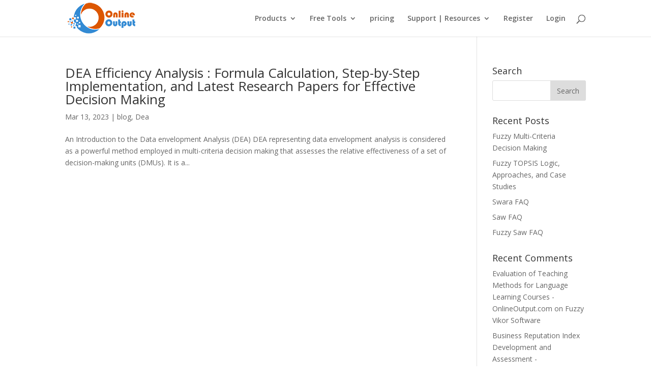

--- FILE ---
content_type: text/html; charset=UTF-8
request_url: https://onlineoutput.com/2023/03/
body_size: 17433
content:
<!DOCTYPE html>
<html lang="en-US">
<head>
	<meta charset="UTF-8" />
<meta http-equiv="X-UA-Compatible" content="IE=edge">
	<link rel="pingback" href="https://onlineoutput.com/xmlrpc.php" />

	<script type="text/javascript">
		document.documentElement.className = 'js';
	</script>

	<script>var et_site_url='https://onlineoutput.com';var et_post_id='0';function et_core_page_resource_fallback(a,b){"undefined"===typeof b&&(b=a.sheet.cssRules&&0===a.sheet.cssRules.length);b&&(a.onerror=null,a.onload=null,a.href?a.href=et_site_url+"/?et_core_page_resource="+a.id+et_post_id:a.src&&(a.src=et_site_url+"/?et_core_page_resource="+a.id+et_post_id))}
</script><meta name='robots' content='noindex, follow' />

	<!-- This site is optimized with the Yoast SEO Premium plugin v20.2.1 (Yoast SEO v20.2.1) - https://yoast.com/wordpress/plugins/seo/ -->
	<title>March 2023 - OnlineOutput.com</title><link rel="preload" as="style" href="https://fonts.googleapis.com/css?family=Open%20Sans%3A300italic%2C400italic%2C600italic%2C700italic%2C800italic%2C400%2C300%2C600%2C700%2C800&#038;subset=latin%2Clatin-ext&#038;display=swap" /><link rel="stylesheet" href="https://fonts.googleapis.com/css?family=Open%20Sans%3A300italic%2C400italic%2C600italic%2C700italic%2C800italic%2C400%2C300%2C600%2C700%2C800&#038;subset=latin%2Clatin-ext&#038;display=swap" media="print" onload="this.media='all'" /><noscript><link rel="stylesheet" href="https://fonts.googleapis.com/css?family=Open%20Sans%3A300italic%2C400italic%2C600italic%2C700italic%2C800italic%2C400%2C300%2C600%2C700%2C800&#038;subset=latin%2Clatin-ext&#038;display=swap" /></noscript><link rel="stylesheet" href="https://onlineoutput.com/wp-content/cache/min/1/8524c786abed079a3f135088c6a7e134.css" media="all" data-minify="1" />
	<meta property="og:locale" content="en_US" />
	<meta property="og:type" content="website" />
	<meta property="og:title" content="March 2023" />
	<meta property="og:url" content="https://onlineoutput.com/2023/03/" />
	<meta property="og:site_name" content="OnlineOutput.com" />
	<meta name="twitter:card" content="summary_large_image" />
	<script type="application/ld+json" class="yoast-schema-graph">{"@context":"https://schema.org","@graph":[{"@type":"CollectionPage","@id":"https://onlineoutput.com/2023/03/","url":"https://onlineoutput.com/2023/03/","name":"March 2023 - OnlineOutput.com","isPartOf":{"@id":"https://onlineoutput.com/#website"},"breadcrumb":{"@id":"https://onlineoutput.com/2023/03/#breadcrumb"},"inLanguage":"en-US"},{"@type":"BreadcrumbList","@id":"https://onlineoutput.com/2023/03/#breadcrumb","itemListElement":[{"@type":"ListItem","position":1,"name":"Home","item":"https://onlineoutput.com/"},{"@type":"ListItem","position":2,"name":"Archives for March 2023"}]},{"@type":"WebSite","@id":"https://onlineoutput.com/#website","url":"https://onlineoutput.com/","name":"OnlineOutput.com","description":"Online Software","potentialAction":[{"@type":"SearchAction","target":{"@type":"EntryPoint","urlTemplate":"https://onlineoutput.com/?s={search_term_string}"},"query-input":"required name=search_term_string"}],"inLanguage":"en-US"}]}</script>
	<!-- / Yoast SEO Premium plugin. -->


<link rel='dns-prefetch' href='//fonts.googleapis.com' />
<link rel='dns-prefetch' href='//m.clarity.ms' />
<link rel='dns-prefetch' href='//googletagmanager.com' />
<link href='https://fonts.gstatic.com' crossorigin rel='preconnect' />
<link rel="alternate" type="application/rss+xml" title="OnlineOutput.com &raquo; Feed" href="https://onlineoutput.com/feed/" />
<link rel="alternate" type="application/rss+xml" title="OnlineOutput.com &raquo; Comments Feed" href="https://onlineoutput.com/comments/feed/" />
<meta content="Divi v.4.9.3" name="generator"/>
<style id='wp-emoji-styles-inline-css' type='text/css'>

	img.wp-smiley, img.emoji {
		display: inline !important;
		border: none !important;
		box-shadow: none !important;
		height: 1em !important;
		width: 1em !important;
		margin: 0 0.07em !important;
		vertical-align: -0.1em !important;
		background: none !important;
		padding: 0 !important;
	}
</style>


<style id='classic-theme-styles-inline-css' type='text/css'>
/*! This file is auto-generated */
.wp-block-button__link{color:#fff;background-color:#32373c;border-radius:9999px;box-shadow:none;text-decoration:none;padding:calc(.667em + 2px) calc(1.333em + 2px);font-size:1.125em}.wp-block-file__button{background:#32373c;color:#fff;text-decoration:none}
</style>
<style id='global-styles-inline-css' type='text/css'>
body{--wp--preset--color--black: #000000;--wp--preset--color--cyan-bluish-gray: #abb8c3;--wp--preset--color--white: #ffffff;--wp--preset--color--pale-pink: #f78da7;--wp--preset--color--vivid-red: #cf2e2e;--wp--preset--color--luminous-vivid-orange: #ff6900;--wp--preset--color--luminous-vivid-amber: #fcb900;--wp--preset--color--light-green-cyan: #7bdcb5;--wp--preset--color--vivid-green-cyan: #00d084;--wp--preset--color--pale-cyan-blue: #8ed1fc;--wp--preset--color--vivid-cyan-blue: #0693e3;--wp--preset--color--vivid-purple: #9b51e0;--wp--preset--gradient--vivid-cyan-blue-to-vivid-purple: linear-gradient(135deg,rgba(6,147,227,1) 0%,rgb(155,81,224) 100%);--wp--preset--gradient--light-green-cyan-to-vivid-green-cyan: linear-gradient(135deg,rgb(122,220,180) 0%,rgb(0,208,130) 100%);--wp--preset--gradient--luminous-vivid-amber-to-luminous-vivid-orange: linear-gradient(135deg,rgba(252,185,0,1) 0%,rgba(255,105,0,1) 100%);--wp--preset--gradient--luminous-vivid-orange-to-vivid-red: linear-gradient(135deg,rgba(255,105,0,1) 0%,rgb(207,46,46) 100%);--wp--preset--gradient--very-light-gray-to-cyan-bluish-gray: linear-gradient(135deg,rgb(238,238,238) 0%,rgb(169,184,195) 100%);--wp--preset--gradient--cool-to-warm-spectrum: linear-gradient(135deg,rgb(74,234,220) 0%,rgb(151,120,209) 20%,rgb(207,42,186) 40%,rgb(238,44,130) 60%,rgb(251,105,98) 80%,rgb(254,248,76) 100%);--wp--preset--gradient--blush-light-purple: linear-gradient(135deg,rgb(255,206,236) 0%,rgb(152,150,240) 100%);--wp--preset--gradient--blush-bordeaux: linear-gradient(135deg,rgb(254,205,165) 0%,rgb(254,45,45) 50%,rgb(107,0,62) 100%);--wp--preset--gradient--luminous-dusk: linear-gradient(135deg,rgb(255,203,112) 0%,rgb(199,81,192) 50%,rgb(65,88,208) 100%);--wp--preset--gradient--pale-ocean: linear-gradient(135deg,rgb(255,245,203) 0%,rgb(182,227,212) 50%,rgb(51,167,181) 100%);--wp--preset--gradient--electric-grass: linear-gradient(135deg,rgb(202,248,128) 0%,rgb(113,206,126) 100%);--wp--preset--gradient--midnight: linear-gradient(135deg,rgb(2,3,129) 0%,rgb(40,116,252) 100%);--wp--preset--font-size--small: 13px;--wp--preset--font-size--medium: 20px;--wp--preset--font-size--large: 36px;--wp--preset--font-size--x-large: 42px;--wp--preset--spacing--20: 0.44rem;--wp--preset--spacing--30: 0.67rem;--wp--preset--spacing--40: 1rem;--wp--preset--spacing--50: 1.5rem;--wp--preset--spacing--60: 2.25rem;--wp--preset--spacing--70: 3.38rem;--wp--preset--spacing--80: 5.06rem;--wp--preset--shadow--natural: 6px 6px 9px rgba(0, 0, 0, 0.2);--wp--preset--shadow--deep: 12px 12px 50px rgba(0, 0, 0, 0.4);--wp--preset--shadow--sharp: 6px 6px 0px rgba(0, 0, 0, 0.2);--wp--preset--shadow--outlined: 6px 6px 0px -3px rgba(255, 255, 255, 1), 6px 6px rgba(0, 0, 0, 1);--wp--preset--shadow--crisp: 6px 6px 0px rgba(0, 0, 0, 1);}:where(.is-layout-flex){gap: 0.5em;}:where(.is-layout-grid){gap: 0.5em;}body .is-layout-flex{display: flex;}body .is-layout-flex{flex-wrap: wrap;align-items: center;}body .is-layout-flex > *{margin: 0;}body .is-layout-grid{display: grid;}body .is-layout-grid > *{margin: 0;}:where(.wp-block-columns.is-layout-flex){gap: 2em;}:where(.wp-block-columns.is-layout-grid){gap: 2em;}:where(.wp-block-post-template.is-layout-flex){gap: 1.25em;}:where(.wp-block-post-template.is-layout-grid){gap: 1.25em;}.has-black-color{color: var(--wp--preset--color--black) !important;}.has-cyan-bluish-gray-color{color: var(--wp--preset--color--cyan-bluish-gray) !important;}.has-white-color{color: var(--wp--preset--color--white) !important;}.has-pale-pink-color{color: var(--wp--preset--color--pale-pink) !important;}.has-vivid-red-color{color: var(--wp--preset--color--vivid-red) !important;}.has-luminous-vivid-orange-color{color: var(--wp--preset--color--luminous-vivid-orange) !important;}.has-luminous-vivid-amber-color{color: var(--wp--preset--color--luminous-vivid-amber) !important;}.has-light-green-cyan-color{color: var(--wp--preset--color--light-green-cyan) !important;}.has-vivid-green-cyan-color{color: var(--wp--preset--color--vivid-green-cyan) !important;}.has-pale-cyan-blue-color{color: var(--wp--preset--color--pale-cyan-blue) !important;}.has-vivid-cyan-blue-color{color: var(--wp--preset--color--vivid-cyan-blue) !important;}.has-vivid-purple-color{color: var(--wp--preset--color--vivid-purple) !important;}.has-black-background-color{background-color: var(--wp--preset--color--black) !important;}.has-cyan-bluish-gray-background-color{background-color: var(--wp--preset--color--cyan-bluish-gray) !important;}.has-white-background-color{background-color: var(--wp--preset--color--white) !important;}.has-pale-pink-background-color{background-color: var(--wp--preset--color--pale-pink) !important;}.has-vivid-red-background-color{background-color: var(--wp--preset--color--vivid-red) !important;}.has-luminous-vivid-orange-background-color{background-color: var(--wp--preset--color--luminous-vivid-orange) !important;}.has-luminous-vivid-amber-background-color{background-color: var(--wp--preset--color--luminous-vivid-amber) !important;}.has-light-green-cyan-background-color{background-color: var(--wp--preset--color--light-green-cyan) !important;}.has-vivid-green-cyan-background-color{background-color: var(--wp--preset--color--vivid-green-cyan) !important;}.has-pale-cyan-blue-background-color{background-color: var(--wp--preset--color--pale-cyan-blue) !important;}.has-vivid-cyan-blue-background-color{background-color: var(--wp--preset--color--vivid-cyan-blue) !important;}.has-vivid-purple-background-color{background-color: var(--wp--preset--color--vivid-purple) !important;}.has-black-border-color{border-color: var(--wp--preset--color--black) !important;}.has-cyan-bluish-gray-border-color{border-color: var(--wp--preset--color--cyan-bluish-gray) !important;}.has-white-border-color{border-color: var(--wp--preset--color--white) !important;}.has-pale-pink-border-color{border-color: var(--wp--preset--color--pale-pink) !important;}.has-vivid-red-border-color{border-color: var(--wp--preset--color--vivid-red) !important;}.has-luminous-vivid-orange-border-color{border-color: var(--wp--preset--color--luminous-vivid-orange) !important;}.has-luminous-vivid-amber-border-color{border-color: var(--wp--preset--color--luminous-vivid-amber) !important;}.has-light-green-cyan-border-color{border-color: var(--wp--preset--color--light-green-cyan) !important;}.has-vivid-green-cyan-border-color{border-color: var(--wp--preset--color--vivid-green-cyan) !important;}.has-pale-cyan-blue-border-color{border-color: var(--wp--preset--color--pale-cyan-blue) !important;}.has-vivid-cyan-blue-border-color{border-color: var(--wp--preset--color--vivid-cyan-blue) !important;}.has-vivid-purple-border-color{border-color: var(--wp--preset--color--vivid-purple) !important;}.has-vivid-cyan-blue-to-vivid-purple-gradient-background{background: var(--wp--preset--gradient--vivid-cyan-blue-to-vivid-purple) !important;}.has-light-green-cyan-to-vivid-green-cyan-gradient-background{background: var(--wp--preset--gradient--light-green-cyan-to-vivid-green-cyan) !important;}.has-luminous-vivid-amber-to-luminous-vivid-orange-gradient-background{background: var(--wp--preset--gradient--luminous-vivid-amber-to-luminous-vivid-orange) !important;}.has-luminous-vivid-orange-to-vivid-red-gradient-background{background: var(--wp--preset--gradient--luminous-vivid-orange-to-vivid-red) !important;}.has-very-light-gray-to-cyan-bluish-gray-gradient-background{background: var(--wp--preset--gradient--very-light-gray-to-cyan-bluish-gray) !important;}.has-cool-to-warm-spectrum-gradient-background{background: var(--wp--preset--gradient--cool-to-warm-spectrum) !important;}.has-blush-light-purple-gradient-background{background: var(--wp--preset--gradient--blush-light-purple) !important;}.has-blush-bordeaux-gradient-background{background: var(--wp--preset--gradient--blush-bordeaux) !important;}.has-luminous-dusk-gradient-background{background: var(--wp--preset--gradient--luminous-dusk) !important;}.has-pale-ocean-gradient-background{background: var(--wp--preset--gradient--pale-ocean) !important;}.has-electric-grass-gradient-background{background: var(--wp--preset--gradient--electric-grass) !important;}.has-midnight-gradient-background{background: var(--wp--preset--gradient--midnight) !important;}.has-small-font-size{font-size: var(--wp--preset--font-size--small) !important;}.has-medium-font-size{font-size: var(--wp--preset--font-size--medium) !important;}.has-large-font-size{font-size: var(--wp--preset--font-size--large) !important;}.has-x-large-font-size{font-size: var(--wp--preset--font-size--x-large) !important;}
.wp-block-navigation a:where(:not(.wp-element-button)){color: inherit;}
:where(.wp-block-post-template.is-layout-flex){gap: 1.25em;}:where(.wp-block-post-template.is-layout-grid){gap: 1.25em;}
:where(.wp-block-columns.is-layout-flex){gap: 2em;}:where(.wp-block-columns.is-layout-grid){gap: 2em;}
.wp-block-pullquote{font-size: 1.5em;line-height: 1.6;}
</style>





<script type="text/javascript" id="wp-statistics-tracker-js-extra">
/* <![CDATA[ */
var WP_Statistics_Tracker_Object = {"hitRequestUrl":"https:\/\/onlineoutput.com\/wp-json\/wp-statistics\/v2\/hit?wp_statistics_hit_rest=yes&track_all=0&current_page_type=archive&current_page_id=0&search_query&page_uri=LzIwMjMvMDMv","keepOnlineRequestUrl":"https:\/\/onlineoutput.com\/wp-json\/wp-statistics\/v2\/online?wp_statistics_hit_rest=yes&track_all=0&current_page_type=archive&current_page_id=0&search_query&page_uri=LzIwMjMvMDMv","option":{"dntEnabled":false,"cacheCompatibility":false}};
/* ]]> */
</script>
<script data-minify="1" type="text/javascript" src="https://onlineoutput.com/wp-content/cache/min/1/wp-content/plugins/wp-statistics/assets/js/tracker.js?ver=1760287005" id="wp-statistics-tracker-js" defer></script>
<script type="text/javascript" data-cfasync="false" src="https://onlineoutput.com/wp-includes/js/jquery/jquery.min.js?ver=3.7.1" id="jquery-core-js" defer></script>
<script type="text/javascript" data-cfasync="false" src="https://onlineoutput.com/wp-includes/js/jquery/jquery-migrate.min.js?ver=3.4.1" id="jquery-migrate-js" defer></script>
<script data-minify="1" type="text/javascript" src="https://onlineoutput.com/wp-content/cache/min/1/wp-content/plugins/wp-quicklatex/js/wp-quicklatex-frontend.js?ver=1760287005" id="wp-quicklatex-frontend-js" defer></script>
<link rel="https://api.w.org/" href="https://onlineoutput.com/wp-json/" /><link rel="EditURI" type="application/rsd+xml" title="RSD" href="https://onlineoutput.com/xmlrpc.php?rsd" />
<meta name="generator" content="WordPress 6.5.7" />
<!-- breadcrumb Schema optimized by Schema Pro --><script type="application/ld+json">{"@context":"https:\/\/schema.org","@type":"BreadcrumbList","itemListElement":[{"@type":"ListItem","position":1,"item":{"@id":"https:\/\/onlineoutput.com\/","name":"Home"}},{"@type":"ListItem","position":2,"item":{"@id":"https:\/\/onlineoutput.com\/2023\/03\/","name":"Archives for  March 2023"}}]}</script><!-- / breadcrumb Schema optimized by Schema Pro --><!-- Analytics by WP Statistics v14.5.2 - https://wp-statistics.com/ -->
<meta name="viewport" content="width=device-width, initial-scale=1.0, maximum-scale=1.0, user-scalable=0" /><link rel="preload" href="https://onlineoutput.com/wp-content/themes/Divi/core/admin/fonts/modules.ttf" as="font" crossorigin="anonymous"><link rel="shortcut icon" href="https://www.onlineoutput.com/wp-content/uploads/2018/10/favicon.png" /><!-- Google tag (gtag.js) -->
<script async src="https://www.googletagmanager.com/gtag/js?id=UA-157001381-1"></script>
<script>
  window.dataLayer = window.dataLayer || [];
  function gtag(){dataLayer.push(arguments);}
  gtag('js', new Date());

  gtag('config', 'UA-157001381-1');
</script>
			<style id="wpsp-style-frontend"></style>
			</head>
<body data-rsssl=1 class="archive date wp-schema-pro-2.7.2 et_pb_button_helper_class et_non_fixed_nav et_show_nav et_primary_nav_dropdown_animation_fade et_secondary_nav_dropdown_animation_fade et_header_style_left et_pb_footer_columns5 et_cover_background et_pb_gutter osx et_pb_gutters3 et_pb_pagebuilder_layout et_right_sidebar et_divi_theme et-db et_minified_js et_minified_css">
	<div id="page-container">

	
	
			<header id="main-header" data-height-onload="58">
			<div class="container clearfix et_menu_container">
							<div class="logo_container">
					<span class="logo_helper"></span>
					<a href="https://onlineoutput.com/">
						<img src="https://onlineoutput.com/wp-content/uploads/2023/01/oo-logo-4-8.png" alt="OnlineOutput.com" id="logo" data-height-percentage="89" />
					</a>
				</div>
							<div id="et-top-navigation" data-height="58" data-fixed-height="40">
											<nav id="top-menu-nav">
						<ul id="top-menu" class="nav"><li id="menu-item-7368" class="menu-item menu-item-type-custom menu-item-object-custom menu-item-home menu-item-has-children menu-item-7368"><a href="https://onlineoutput.com">Products</a>
<ul class="sub-menu">
	<li id="menu-item-682" class="menu-item menu-item-type-post_type menu-item-object-page menu-item-682"><a href="https://onlineoutput.com/dea-software/">DEA Software</a></li>
	<li id="menu-item-680" class="menu-item menu-item-type-post_type menu-item-object-page menu-item-680"><a href="https://onlineoutput.com/fuzzy-ahp-software/">Fuzzy AHP Software</a></li>
	<li id="menu-item-685" class="menu-item menu-item-type-post_type menu-item-object-page menu-item-685"><a href="https://onlineoutput.com/ahp-software/">AHP Software</a></li>
	<li id="menu-item-684" class="menu-item menu-item-type-post_type menu-item-object-page menu-item-684"><a href="https://onlineoutput.com/fuzzy-topsis-software/">Fuzzy Topsis Software</a></li>
	<li id="menu-item-683" class="menu-item menu-item-type-post_type menu-item-object-page menu-item-683"><a href="https://onlineoutput.com/topsis-software/">Topsis Software</a></li>
	<li id="menu-item-1585" class="menu-item menu-item-type-post_type menu-item-object-post menu-item-1585"><a href="https://onlineoutput.com/fuzzy-vikor-software/">Fuzzy Vikor Software</a></li>
	<li id="menu-item-681" class="menu-item menu-item-type-post_type menu-item-object-page menu-item-681"><a href="https://onlineoutput.com/vikor-software/">Vikor Software</a></li>
	<li id="menu-item-1586" class="menu-item menu-item-type-post_type menu-item-object-post menu-item-1586"><a href="https://onlineoutput.com/fuzzy-dematel-software/">Fuzzy Dematel Software</a></li>
	<li id="menu-item-1584" class="menu-item menu-item-type-post_type menu-item-object-post menu-item-1584"><a href="https://onlineoutput.com/dematel-software/">Dematel Software</a></li>
	<li id="menu-item-2989" class="menu-item menu-item-type-post_type menu-item-object-page menu-item-2989"><a href="https://onlineoutput.com/fuzzy-saw-software/">Fuzzy SAW Software</a></li>
	<li id="menu-item-2988" class="menu-item menu-item-type-post_type menu-item-object-page menu-item-2988"><a href="https://onlineoutput.com/saw-software/">SAW Software</a></li>
	<li id="menu-item-4198" class="menu-item menu-item-type-post_type menu-item-object-page menu-item-4198"><a href="https://onlineoutput.com/waspas-software/">waspas software</a></li>
	<li id="menu-item-4200" class="menu-item menu-item-type-post_type menu-item-object-page menu-item-4200"><a href="https://onlineoutput.com/swara-software/">swara software</a></li>
</ul>
</li>
<li id="menu-item-5083" class="menu-item menu-item-type-custom menu-item-object-custom menu-item-home menu-item-has-children menu-item-5083"><a href="https://onlineoutput.com">Free Tools</a>
<ul class="sub-menu">
	<li id="menu-item-5084" class="menu-item menu-item-type-custom menu-item-object-custom menu-item-5084"><a href="https://onlineoutput.com/statistical-analyzer/">Descriptive statistics</a></li>
	<li id="menu-item-5099" class="menu-item menu-item-type-custom menu-item-object-custom menu-item-5099"><a href="https://onlineoutput.com/cronbachs-alpha-calculator">Cronbach&#8217;s Alpha</a></li>
</ul>
</li>
<li id="menu-item-7307" class="menu-item menu-item-type-custom menu-item-object-custom menu-item-7307"><a href="https://onlineoutput.com/pricing">pricing</a></li>
<li id="menu-item-4985" class="menu-item menu-item-type-custom menu-item-object-custom menu-item-home menu-item-has-children menu-item-4985"><a href="https://onlineoutput.com">Support | Resources</a>
<ul class="sub-menu">
	<li id="menu-item-355" class="menu-item menu-item-type-post_type menu-item-object-page menu-item-355"><a href="https://onlineoutput.com/contact-us/">Contact Us</a></li>
	<li id="menu-item-2600" class="menu-item menu-item-type-custom menu-item-object-custom menu-item-2600"><a href="https://onlineoutput.com/blog">Blog</a></li>
	<li id="menu-item-2514" class="menu-item menu-item-type-custom menu-item-object-custom menu-item-home menu-item-has-children menu-item-2514"><a href="https://onlineoutput.com">Help</a>
	<ul class="sub-menu">
		<li id="menu-item-2516" class="menu-item menu-item-type-custom menu-item-object-custom menu-item-2516"><a href="https://onlineoutput.com/dea-help/">DEA</a></li>
		<li id="menu-item-2523" class="menu-item menu-item-type-custom menu-item-object-custom menu-item-2523"><a href="https://onlineoutput.com/fuzzy-ahp-help/">Fuzzy AHP</a></li>
		<li id="menu-item-2515" class="menu-item menu-item-type-custom menu-item-object-custom menu-item-2515"><a href="https://onlineoutput.com/ahp-help-2/">AHP</a></li>
		<li id="menu-item-2520" class="menu-item menu-item-type-custom menu-item-object-custom menu-item-2520"><a href="https://onlineoutput.com/fuzzy-dematel-help/">Fuzzy Dematel</a></li>
		<li id="menu-item-2517" class="menu-item menu-item-type-custom menu-item-object-custom menu-item-2517"><a href="https://onlineoutput.com/dematel-help/">Dematel</a></li>
		<li id="menu-item-2522" class="menu-item menu-item-type-custom menu-item-object-custom menu-item-2522"><a href="https://onlineoutput.com/fuzzy-vikor-help/">Fuzzy Vikor</a></li>
		<li id="menu-item-2518" class="menu-item menu-item-type-custom menu-item-object-custom menu-item-2518"><a href="https://onlineoutput.com/vikor-help/">Vikor</a></li>
		<li id="menu-item-2521" class="menu-item menu-item-type-custom menu-item-object-custom menu-item-2521"><a href="https://onlineoutput.com/fuzzy-topsis-help/">Fuzzy Topsis</a></li>
		<li id="menu-item-2519" class="menu-item menu-item-type-custom menu-item-object-custom menu-item-2519"><a href="https://onlineoutput.com/topsis-help/">Topsis</a></li>
		<li id="menu-item-2990" class="menu-item menu-item-type-custom menu-item-object-custom menu-item-2990"><a href="https://onlineoutput.com/fuzzy-saw-help/">Fuzzy SAW</a></li>
		<li id="menu-item-2991" class="menu-item menu-item-type-custom menu-item-object-custom menu-item-2991"><a href="https://onlineoutput.com/saw-help/">SAW</a></li>
	</ul>
</li>
</ul>
</li>
<li id="menu-item-357" class="menu-item menu-item-type-custom menu-item-object-custom menu-item-357"><a href="http://panel.onlineoutput.com/Home/Register">Register</a></li>
<li id="menu-item-358" class="menu-item menu-item-type-custom menu-item-object-custom menu-item-358"><a href="http://panel.onlineoutput.com/Home/Login">Login</a></li>
</ul>						</nav>
					
					
					
										<div id="et_top_search">
						<span id="et_search_icon"></span>
					</div>
					
					<div id="et_mobile_nav_menu">
				<div class="mobile_nav closed">
					<span class="select_page">Select Page</span>
					<span class="mobile_menu_bar mobile_menu_bar_toggle"></span>
				</div>
			</div>				</div> <!-- #et-top-navigation -->
			</div> <!-- .container -->
			<div class="et_search_outer">
				<div class="container et_search_form_container">
					<form role="search" method="get" class="et-search-form" action="https://onlineoutput.com/">
					<input type="search" class="et-search-field" placeholder="Search &hellip;" value="" name="s" title="Search for:" />					</form>
					<span class="et_close_search_field"></span>
				</div>
			</div>
		</header> <!-- #main-header -->
			<div id="et-main-area">
	
<div id="main-content">
	<div class="container">
		<div id="content-area" class="clearfix">
			<div id="left-area">
		
					<article id="post-2609" class="et_pb_post post-2609 post type-post status-publish format-standard hentry category-blog category-dea-blog">

				
															<h2 class="entry-title"><a href="https://onlineoutput.com/dea-efficiency-analysis-formula-calculation-step-by-step-implementation-and-latest-research-papers-for-effective-decision-making/">DEA Efficiency Analysis : Formula Calculation, Step-by-Step Implementation, and Latest Research Papers for Effective Decision Making</a></h2>
					
					<p class="post-meta"><span class="published">Mar 13, 2023</span> | <a href="https://onlineoutput.com/category/blog/" rel="category tag">blog</a>, <a href="https://onlineoutput.com/category/blog/dea-blog/" rel="category tag">Dea</a></p>An Introduction to the Data envelopment Analysis (DEA) DEA representing data envelopment analysis is considered as a powerful method employed in multi-criteria decision making that assesses the relative effectiveness of a set of decision-making units (DMUs). It is a...				
					</article> <!-- .et_pb_post -->
			<div class="pagination clearfix">
	<div class="alignleft"></div>
	<div class="alignright"></div>
</div>			</div> <!-- #left-area -->

				<div id="sidebar">
		<div id="search-2" class="et_pb_widget widget_search"><h4 class="widgettitle">Search</h4><form role="search" method="get" id="searchform" class="searchform" action="https://onlineoutput.com/">
				<div>
					<label class="screen-reader-text" for="s">Search for:</label>
					<input type="text" value="" name="s" id="s" />
					<input type="submit" id="searchsubmit" value="Search" />
				</div>
			</form></div> <!-- end .et_pb_widget -->
		<div id="recent-posts-2" class="et_pb_widget widget_recent_entries">
		<h4 class="widgettitle">Recent Posts</h4>
		<ul>
											<li>
					<a href="https://onlineoutput.com/fuzzy-multi-criteria-decision-making/">Fuzzy Multi-Criteria Decision Making</a>
									</li>
											<li>
					<a href="https://onlineoutput.com/fuzzy-topsis-logic-approaches-and-case-studies-2/">Fuzzy TOPSIS Logic, Approaches, and Case Studies</a>
									</li>
											<li>
					<a href="https://onlineoutput.com/swara-faq/">Swara FAQ</a>
									</li>
											<li>
					<a href="https://onlineoutput.com/saw-faq/">Saw FAQ</a>
									</li>
											<li>
					<a href="https://onlineoutput.com/fuzzy-saw-faq/">Fuzzy Saw FAQ</a>
									</li>
					</ul>

		</div> <!-- end .et_pb_widget --><div id="recent-comments-2" class="et_pb_widget widget_recent_comments"><h4 class="widgettitle">Recent Comments</h4><ul id="recentcomments"><li class="recentcomments"><span class="comment-author-link"><a href="https://onlineoutput.com/evaluation-of-teaching-methods-for-language-learning-courses/" class="url" rel="ugc">Evaluation of Teaching Methods for Language Learning Courses - OnlineOutput.com</a></span> on <a href="https://onlineoutput.com/fuzzy-vikor-software/#comment-397">Fuzzy Vikor Software</a></li><li class="recentcomments"><span class="comment-author-link"><a href="https://onlineoutput.com/business-reputation-index-development-and-assessment/" class="url" rel="ugc">Business Reputation Index Development and Assessment - OnlineOutput.com</a></span> on <a href="https://onlineoutput.com/dematel-software/#comment-394">dematel software</a></li><li class="recentcomments"><span class="comment-author-link">Neethu</span> on <a href="https://onlineoutput.com/what-is-group-utility/#comment-380">what is group utility</a></li><li class="recentcomments"><span class="comment-author-link">saeed</span> on <a href="https://onlineoutput.com/inconsistency-ratio-fuzzy-ahp/#comment-356">inconsistency ratio in fuzzy ahp</a></li><li class="recentcomments"><span class="comment-author-link"><a href="http://Website" class="url" rel="ugc external nofollow">yen</a></span> on <a href="https://onlineoutput.com/fuzzy-topsis-scale-reference/#comment-354">fuzzy topsis scale reference</a></li></ul></div> <!-- end .et_pb_widget --><div id="archives-2" class="et_pb_widget widget_archive"><h4 class="widgettitle">Archives</h4>
			<ul>
					<li><a href='https://onlineoutput.com/2025/10/'>October 2025</a></li>
	<li><a href='https://onlineoutput.com/2025/09/'>September 2025</a></li>
	<li><a href='https://onlineoutput.com/2025/08/'>August 2025</a></li>
	<li><a href='https://onlineoutput.com/2025/01/'>January 2025</a></li>
	<li><a href='https://onlineoutput.com/2024/12/'>December 2024</a></li>
	<li><a href='https://onlineoutput.com/2024/11/'>November 2024</a></li>
	<li><a href='https://onlineoutput.com/2024/10/'>October 2024</a></li>
	<li><a href='https://onlineoutput.com/2024/08/'>August 2024</a></li>
	<li><a href='https://onlineoutput.com/2024/07/'>July 2024</a></li>
	<li><a href='https://onlineoutput.com/2024/06/'>June 2024</a></li>
	<li><a href='https://onlineoutput.com/2024/05/'>May 2024</a></li>
	<li><a href='https://onlineoutput.com/2024/03/'>March 2024</a></li>
	<li><a href='https://onlineoutput.com/2024/02/'>February 2024</a></li>
	<li><a href='https://onlineoutput.com/2023/07/'>July 2023</a></li>
	<li><a href='https://onlineoutput.com/2023/06/'>June 2023</a></li>
	<li><a href='https://onlineoutput.com/2023/05/'>May 2023</a></li>
	<li><a href='https://onlineoutput.com/2023/04/'>April 2023</a></li>
	<li><a href='https://onlineoutput.com/2023/03/' aria-current="page">March 2023</a></li>
	<li><a href='https://onlineoutput.com/2023/02/'>February 2023</a></li>
	<li><a href='https://onlineoutput.com/2023/01/'>January 2023</a></li>
	<li><a href='https://onlineoutput.com/2021/09/'>September 2021</a></li>
	<li><a href='https://onlineoutput.com/2021/08/'>August 2021</a></li>
	<li><a href='https://onlineoutput.com/2021/07/'>July 2021</a></li>
	<li><a href='https://onlineoutput.com/2020/01/'>January 2020</a></li>
	<li><a href='https://onlineoutput.com/2019/12/'>December 2019</a></li>
	<li><a href='https://onlineoutput.com/2019/06/'>June 2019</a></li>
	<li><a href='https://onlineoutput.com/2019/05/'>May 2019</a></li>
	<li><a href='https://onlineoutput.com/2019/02/'>February 2019</a></li>
	<li><a href='https://onlineoutput.com/2018/11/'>November 2018</a></li>
	<li><a href='https://onlineoutput.com/2018/10/'>October 2018</a></li>
	<li><a href='https://onlineoutput.com/2018/08/'>August 2018</a></li>
	<li><a href='https://onlineoutput.com/2018/03/'>March 2018</a></li>
	<li><a href='https://onlineoutput.com/2018/02/'>February 2018</a></li>
	<li><a href='https://onlineoutput.com/2017/12/'>December 2017</a></li>
	<li><a href='https://onlineoutput.com/2017/01/'>January 2017</a></li>
			</ul>

			</div> <!-- end .et_pb_widget --><div id="categories-2" class="et_pb_widget widget_categories"><h4 class="widgettitle">Categories</h4>
			<ul>
					<li class="cat-item cat-item-1248"><a href="https://onlineoutput.com/category/blog/ahp-blog/">Ahp</a>
</li>
	<li class="cat-item cat-item-1211"><a href="https://onlineoutput.com/category/example/ahp/">ahp</a>
</li>
	<li class="cat-item cat-item-1223"><a href="https://onlineoutput.com/category/books/ahp-book/">AHP Book</a>
</li>
	<li class="cat-item cat-item-1200"><a href="https://onlineoutput.com/category/example/">all examples</a>
</li>
	<li class="cat-item cat-item-1249"><a href="https://onlineoutput.com/category/blog/anp-blog/">Anp</a>
</li>
	<li class="cat-item cat-item-1235"><a href="https://onlineoutput.com/category/articles/">Articles</a>
</li>
	<li class="cat-item cat-item-1245"><a href="https://onlineoutput.com/category/blog/">blog</a>
</li>
	<li class="cat-item cat-item-1233"><a href="https://onlineoutput.com/category/books/">Books</a>
</li>
	<li class="cat-item cat-item-1209"><a href="https://onlineoutput.com/category/example/dea/">dea</a>
</li>
	<li class="cat-item cat-item-1246"><a href="https://onlineoutput.com/category/blog/dea-blog/">Dea</a>
</li>
	<li class="cat-item cat-item-1224"><a href="https://onlineoutput.com/category/books/dea-book/">DEA Book</a>
</li>
	<li class="cat-item cat-item-1252"><a href="https://onlineoutput.com/category/blog/dematel-blog/">Dematel</a>
</li>
	<li class="cat-item cat-item-1219"><a href="https://onlineoutput.com/category/dematel/">dematel</a>
</li>
	<li class="cat-item cat-item-1228"><a href="https://onlineoutput.com/category/books/dematel-book/">Dematel Book</a>
</li>
	<li class="cat-item cat-item-1210"><a href="https://onlineoutput.com/category/example/fuzzy-ahp/">fuzzy ahp</a>
</li>
	<li class="cat-item cat-item-1247"><a href="https://onlineoutput.com/category/blog/fuzzy-ahp-blog/">Fuzzy Ahp</a>
</li>
	<li class="cat-item cat-item-1225"><a href="https://onlineoutput.com/category/books/fuzzy-ahp-book/">Fuzzy AHP Book</a>
</li>
	<li class="cat-item cat-item-1250"><a href="https://onlineoutput.com/category/blog/fuzzy-anp-blog/">Fuzzy Anp</a>
</li>
	<li class="cat-item cat-item-1218"><a href="https://onlineoutput.com/category/example/fuzzy-dematel/">fuzzy dematel</a>
</li>
	<li class="cat-item cat-item-1251"><a href="https://onlineoutput.com/category/blog/fuzzy-dematel-blog/">Fuzzy dematel</a>
</li>
	<li class="cat-item cat-item-1229"><a href="https://onlineoutput.com/category/books/fuzzy-dematel-books/">Fuzzy Dematel Books</a>
</li>
	<li class="cat-item cat-item-1257"><a href="https://onlineoutput.com/category/blog/fuzzy-saw-blog/">Fuzzy saw</a>
</li>
	<li class="cat-item cat-item-1214"><a href="https://onlineoutput.com/category/example/fuzzy-topsis/">fuzzy topsis</a>
</li>
	<li class="cat-item cat-item-1255"><a href="https://onlineoutput.com/category/blog/fuzzy-topsis-blog/">Fuzzy topsis</a>
</li>
	<li class="cat-item cat-item-1227"><a href="https://onlineoutput.com/category/books/fuzzy-topsis-book/">Fuzzy Topsis Book</a>
</li>
	<li class="cat-item cat-item-1216"><a href="https://onlineoutput.com/category/example/fuzzy-vikor/">fuzzy vikor</a>
</li>
	<li class="cat-item cat-item-1253"><a href="https://onlineoutput.com/category/blog/fuzzy-vikor-blog/">Fuzzy vikor</a>
</li>
	<li class="cat-item cat-item-1231"><a href="https://onlineoutput.com/category/books/fuzzy-vikor-book/">Fuzzy Vikor Book</a>
</li>
	<li class="cat-item cat-item-1261"><a href="https://onlineoutput.com/category/blog/promethee-blog/">Promethee</a>
</li>
	<li class="cat-item cat-item-1258"><a href="https://onlineoutput.com/category/blog/saw-blog/">Saw</a>
</li>
	<li class="cat-item cat-item-1259"><a href="https://onlineoutput.com/category/blog/swara-blog/">Swara</a>
</li>
	<li class="cat-item cat-item-1215"><a href="https://onlineoutput.com/category/example/topsis/">topsis</a>
</li>
	<li class="cat-item cat-item-1256"><a href="https://onlineoutput.com/category/blog/topsis-blog/">Topsis</a>
</li>
	<li class="cat-item cat-item-1226"><a href="https://onlineoutput.com/category/books/topsis-book/">Topsis Book</a>
</li>
	<li class="cat-item cat-item-1"><a href="https://onlineoutput.com/category/uncategorized/">Uncategorized</a>
</li>
	<li class="cat-item cat-item-1264"><a href="https://onlineoutput.com/category/uncategorized-ar/">Uncategorized @ar</a>
</li>
	<li class="cat-item cat-item-1254"><a href="https://onlineoutput.com/category/blog/vikor-blog/">Vikor</a>
</li>
	<li class="cat-item cat-item-1217"><a href="https://onlineoutput.com/category/example/vikor/">vikor</a>
</li>
	<li class="cat-item cat-item-1230"><a href="https://onlineoutput.com/category/books/vikor-book/">Vikor Book</a>
</li>
	<li class="cat-item cat-item-1260"><a href="https://onlineoutput.com/category/blog/waspas-blog/">Waspas</a>
</li>
			</ul>

			</div> <!-- end .et_pb_widget --><div id="meta-2" class="et_pb_widget widget_meta"><h4 class="widgettitle">Meta</h4>
		<ul>
						<li><a rel="nofollow" href="https://onlineoutput.com/wp-login.php">Log in</a></li>
			<li><a href="https://onlineoutput.com/feed/">Entries feed</a></li>
			<li><a href="https://onlineoutput.com/comments/feed/">Comments feed</a></li>

			<li><a href="https://wordpress.org/">WordPress.org</a></li>
		</ul>

		</div> <!-- end .et_pb_widget -->	</div> <!-- end #sidebar -->
		</div> <!-- #content-area -->
	</div> <!-- .container -->
</div> <!-- #main-content -->


			<footer id="main-footer">
				
<div class="container">
    <div id="footer-widgets" class="clearfix">
		<div class="footer-widget"><div id="text-6" class="fwidget et_pb_widget widget_text"><h4 class="title">OnlineOutput</h4>			<div class="textwidget"><p><a class="locale" href="http://panel.onlineoutput.com/Home/Register" target="_blank" rel="noopener" data-name="Signup">Signup</a><br />
<a href="http://panel.onlineoutput.com/Home/Login" target="_blank" rel="noopener">Login</a><br />
<a href="https://onlineoutput.com" target="_blank" rel="noopener">Pricing</a><br />
<a href="https://onlineoutput.com/blog">Blog</a></p>
</div>
		</div> <!-- end .fwidget --></div> <!-- end .footer-widget --><div class="footer-widget"><div id="text-3" class="fwidget et_pb_widget widget_text"><h4 class="title">Software</h4>			<div class="textwidget"><p><a href="https://www.onlineoutput.com/dea-software/">DEA</a> | <a href="https://www.onlineoutput.com/fuzzy-ahp-software/">Fuzzy AHP</a> | <a href="https://www.onlineoutput.com/analytic-hierarchy-process-software/">AHP</a> |<br />
<a href="https://www.onlineoutput.com/fuzzy-topsis-software">Fuzzy Topsis</a> | <a href="https://www.onlineoutput.com/fuzzy-vikor-software">Fuzzy Vikor</a> | <a href="https://www.onlineoutput.com/fuzzy-dematel-software">Fuzzy Dematel</a> | <a href="https://www.onlineoutput.com/topsis-software">Topsis</a> | <a href="https://www.onlineoutput.com/vikor-software/"> Vikor</a> | <a href="https://www.onlineoutput.com/dematel-software">Dematel</a></p>
</div>
		</div> <!-- end .fwidget --></div> <!-- end .footer-widget --><div class="footer-widget"><div id="text-7" class="fwidget et_pb_widget widget_text">			<div class="textwidget"><p><img decoding="async" class="aligncenter" style="width: 70%;height:70%" src="https://onlineoutput.com/wp-content/uploads/2022/12/oo-logo-4-3-1-e1671721280878.png" alt="onlineoutput" /></p>
</div>
		</div> <!-- end .fwidget --></div> <!-- end .footer-widget --><div class="footer-widget"><div id="text-2" class="fwidget et_pb_widget widget_text"><h4 class="title">Support</h4>			<div class="textwidget"><p><a href="https://www.onlineoutput.com/contact-us/">Contact Form</a><br />
<a href="https://www.onlineoutput.com/">Software Guide</a><br />
<a href="https://onlineoutput.com/faq/">FAQ</a><br />
<a href="https://onlineoutput.com/examples">Examples</a><br />
<a href="https://onlineoutput.com/suggestion-and-feedback-form/">Suggestion and feedback</a></p>
</div>
		</div> <!-- end .fwidget --></div> <!-- end .footer-widget --><div class="footer-widget"><div id="text-4" class="fwidget et_pb_widget widget_text"><h4 class="title">Social Networks</h4>			<div class="textwidget"><table>
<tbody>
<tr>
<td><a href="https://onlineoutput.com" target="_blank" rel="noopener"><img class="aligncenter size-full wp-image-4080" src="[data-uri]" alt="" width="30" height="30" /></a></td>
<td></td>
<td></td>
<td><a href="https://www.linkedin.com/in/online-output-597b24154/"_blank" rel="noopener"><img class="aligncenter size-full wp-image-4080" src="[data-uri]" alt="" width="30" height="30" /></a></td>
<td></td>
<td></td>
<td><a href="https://onlineoutput.com" target="_blank" rel="noopener"><img class="aligncenter size-full wp-image-4080" src="[data-uri]" alt="telegram" width="30" height="30" /></a></td>
<td></td>
<td></td>
<td><a href="https://onlineoutput.com" target="_blank" rel="noopener"><img class="aligncenter size-full wp-image-4080" src="[data-uri]
AAB6JQAAgIMAAPn/AACA6QAAdTAAAOpgAAA6mAAAF2+SX8VGAAAABmJLR0QA/wD/AP+gvaeTAAAA
CXBIWXMAAAsTAAALEwEAmpwYAAAHyUlEQVRIx51Xa4xdVRld+3le987cec+0nc50Lm1F6HQoCCkC
MWnklUbFiESRpIqGBOUPSjAaMSIhgWAMihETCYKa+EoACU1sofgDWmWolLa0pRTSznSYmU7vzH2d
1z5n7+2PGSZ9wsBK9r/z7fV966xvf3uT63ftAgCAEBjK4Z44Cic6CUYEUkGQU4NSrNs7Ir25RZlN
gdLrpbYrKCABwACZ4nQi5mRv3aU7ZgLnnwnFScCCWgprcyRSIu1aC8I4YDQAgOMMEACGAJGgKOam
b201ube3mX/Tz0wLAGSMIKME9pTvC0q3l2K7rq+JW/urebPi06ePtjoPzXp0zFfz35yJ04iJBRQj
UJyhXEvvWDMb/yJQJkgERSQozoeMzicDANKYwmBV39kT5re/0+bdc6TEfm0YAbGnx1AQChAKCoLY
kciYwKVTjT9smA4fFwZB3WGLmy4FGSVoOBTMwBmZDn912WTzL4YQxJ4DKgSwsDiMBbFALAWgYlx5
dHJreU7dUPNcaHJumT4KxAIpI8gYQ7mqbmGk0bUjqG6KIeDmOSwAdsEt18HkDcSmiSvfPvLUp6ar
X5kLPNglkhJCYK1FHMfI8xyZUgAh4ELAWotEcCxrpKu8ZvWi99z87zyugcR1sDU3b0aNAxeemP3G
ZRPVn9U8F/ZjlGmthVIK5XL5iZXloQe7unu251lWjsKwmzIGAEg4w4pmelHsm6njXWK3RzRoyiXa
E1NYPxk9lQoJTZdOCgBRFOHTF17484vXrfv2zNT0ZzzPnV41NPRjay2sMQDmuyQWDOunksc7E9KW
ei54RhSGK+F9rZmhcy47zX3WmMW2MdaCAKCEAIQsSswZQ2tnx6MHDh740eEDB+89fuwYpONACAFC
KexCXCwo2qIca6caD4z2F79L23Lj9NfVXfEZlqeUKspYmGsNYwwcKRPHcSKzUGUcxyCEQAiBqdlK
y+xcdW17ZwfWrrv4tsE1q291ff+dTKnTDBc5DCuq6R3tsyrgPfV8c1EZNzylT/MsQ1AojC8fWHm/
67h7LUFaKhZ5rd5wLSNp0fUL+/ftfXjmxMxnhRDoaG0Ns2Z04ti776JQKPxw4zVXX7yn0fzSXGV2
NRdicV9FCQqZYT1p/mXeHqU3EHt6d3MhEDbDoYmx8fuvuubqQUop/rtr184ojDzpOu9ffvnld23e
vPmq7du2v3z48OHPqUa05dKRkXtqtWrr8v7+t3SiOmZPVjYJKXAWLNARq+t5McP67ByGYoySZr0x
cOT4eNFYG0xPTm3knGO2UhnZ8eJLN37xppvIYLl828TExPj+ffseynQerFy16q8UKI6OvvZamibt
ruvCnlGUYgQFZdZzJ9MrMnYOZkLAOEPYbDLBBRzXBSUUFkCWZQijEJTRphAChBDs27v3Pikl8iwD
ZQye58EsuPpUZIzAze1yyq1tMeTsxrXWwlqL4aELsoHuHt6o19Go19FsNDE8PPzTlctXYHJs/DGl
FDjnCIIAnHN4vg/Hcc5JCgAGAAUkn1f9/AiTpJ9J+d66DZfckeUZaS22VAf7V259aceOR945cuRW
3/dPEWnpJw/PKak72gT6jCBCCIwxOFaZISt7elmaJO5Qufzn1UPlynPPPfuvQwcPXdvX17fYz0sF
BWAIUpowMs712YFkYdWi5sT7Myc63963/9FXX/73ydnKST4yvP7uUqmENE2XTPgBpLZIOD1OG57Y
I8z5Mw4cTwpKs1JbOxrNEK+88uoLA4ODb228cuMtSZJAKfWxJBa5Qd2he+isQ1+w55BZG4M4jrGs
1E58z0/CKITvexgbG7t2586d399wyYa/XXHFFfeEYYgoipZOToDZwN3KVnz9pnd74/xuL7dSLwx8
ozUoY9Or16z5XW//8mctJYkrZGuqVLsxpnNycvJaQsh7w5eMPN5San0xjuK+JEkumM/5/Ak42iKU
VB3o8rfQ0CH5+wX+Szc3i+PQWgshZcNx3YmDBw89+L/dux/mgk+7nlsRnENKidHR0ae3b9v2jyRN
g86urhcJIfbDTGYJ4GUGE0XxWE3ohFz3zBPgGu7nx5tVT2snEvPXIKM14jgGJQSCC6g8h5QCH5y9
WmskSQJYCy4EpJTnJwXg5wYph9lWLpQSRhuUkRDVIEne6NFfk0qBm4URSCn8IIDr+2BSwPM9MM4X
DxZKKXzfhx8EH0oKAMxauCrHns6OLRWnuyHzVlDjdiGg7TjcO/DMvmXdv21JMlBrsfTO/EgvoRRn
2N/rPnWoV/6xmIUwLAVHaQ0YAE9KvF5o3hkkr3eW5+KbG65ATsgnuux9IC+zQGuscLir+Px/1pW3
uMSCZRqWABTIYJFB5gmEMXh9WctXD3T5v/GVgZebT1S5BeBqi4LSeLtD/n7nQNsXKO2Gm3fDkh4A
PaCwFliQ1sk0hDF4s6f4vdFlwW0JpzMtqYbUS6eX2qJFaShG5nb3+t96o8f/jtQGrkpgoAA7v057
SVgCSGPBdY6xVudPlUA8P1BPf9BXy24PMt1HLZBTgpwSmIV/QC3AjQU388mHkk4fLXlPjrXIR5oC
lSDPoYRFcsZ1+ay3k10wRDE1UA6pHeryfzLtpg+0JfrGYmo2FXIzInPbz6wtAUDGSC0UZDwS/M2q
x3ZUXba16ohIaI2i0sjJucff/wHvzreoFUg2UgAAACV0RVh0ZGF0ZTpjcmVhdGUAMjAyMi0xMi0y
MVQyMDoyMDozMyswMTowMPeSlOQAAAAldEVYdGRhdGU6bW9kaWZ5ADIwMjItMTItMjFUMjA6MjA6
MzMrMDE6MDCGzyxYAAAAAElFTkSuQmCC"=" alt="researchgate" width="30" height="30" /></a></td>
<td></td>
<td></td>
<td><a href="https://www.youtube.com/@onlineoutput" target="_blank" rel="noopener"><img class="aligncenter size-full wp-image-4080" src="[data-uri]" alt="youtube" width="30" height="30" /></a></td>
</tr>
</tbody>
</table>


</div>
		</div> <!-- end .fwidget --></div> <!-- end .footer-widget -->    </div> <!-- #footer-widgets -->
</div>    <!-- .container -->

		
				<div id="footer-bottom">
					<div class="container clearfix">
				<ul class="et-social-icons">

	<li class="et-social-icon et-social-facebook">
		<a href="#" class="icon">
			<span>Facebook</span>
		</a>
	</li>
	<li class="et-social-icon et-social-twitter">
		<a href="#" class="icon">
			<span>Twitter</span>
		</a>
	</li>
	<li class="et-social-icon et-social-google-plus">
		<a href="https://plus.google.com/104518619624047322343" class="icon">
			<span>Google</span>
		</a>
	</li>
	<li class="et-social-icon et-social-rss">
		<a href="https://onlineoutput.com/feed/" class="icon">
			<span>RSS</span>
		</a>
	</li>

</ul><div id="footer-info">© 2018 OnlineOutput  | <a href="https://onlineoutput.com/terms-conditions/" target="_blank">Terms &amp; Conditions</a>  |  <a href="https://onlineoutput.com/privacy-policy/" target="_blank">privacy policy</a>

</div>					</div>	<!-- .container -->
				</div>
			</footer> <!-- #main-footer -->
		</div> <!-- #et-main-area -->


	</div> <!-- #page-container -->

	<script type="text/javascript" src="https://onlineoutput.com/wp-content/plugins/vk-filter-search/inc/filter-search/package/build/vk-filter-search-result.min.js?ver=2.8.1" id="vk-filter-search-result-js" defer></script>
<script type="text/javascript" id="rocket-browser-checker-js-after">
/* <![CDATA[ */
"use strict";var _createClass=function(){function defineProperties(target,props){for(var i=0;i<props.length;i++){var descriptor=props[i];descriptor.enumerable=descriptor.enumerable||!1,descriptor.configurable=!0,"value"in descriptor&&(descriptor.writable=!0),Object.defineProperty(target,descriptor.key,descriptor)}}return function(Constructor,protoProps,staticProps){return protoProps&&defineProperties(Constructor.prototype,protoProps),staticProps&&defineProperties(Constructor,staticProps),Constructor}}();function _classCallCheck(instance,Constructor){if(!(instance instanceof Constructor))throw new TypeError("Cannot call a class as a function")}var RocketBrowserCompatibilityChecker=function(){function RocketBrowserCompatibilityChecker(options){_classCallCheck(this,RocketBrowserCompatibilityChecker),this.passiveSupported=!1,this._checkPassiveOption(this),this.options=!!this.passiveSupported&&options}return _createClass(RocketBrowserCompatibilityChecker,[{key:"_checkPassiveOption",value:function(self){try{var options={get passive(){return!(self.passiveSupported=!0)}};window.addEventListener("test",null,options),window.removeEventListener("test",null,options)}catch(err){self.passiveSupported=!1}}},{key:"initRequestIdleCallback",value:function(){!1 in window&&(window.requestIdleCallback=function(cb){var start=Date.now();return setTimeout(function(){cb({didTimeout:!1,timeRemaining:function(){return Math.max(0,50-(Date.now()-start))}})},1)}),!1 in window&&(window.cancelIdleCallback=function(id){return clearTimeout(id)})}},{key:"isDataSaverModeOn",value:function(){return"connection"in navigator&&!0===navigator.connection.saveData}},{key:"supportsLinkPrefetch",value:function(){var elem=document.createElement("link");return elem.relList&&elem.relList.supports&&elem.relList.supports("prefetch")&&window.IntersectionObserver&&"isIntersecting"in IntersectionObserverEntry.prototype}},{key:"isSlowConnection",value:function(){return"connection"in navigator&&"effectiveType"in navigator.connection&&("2g"===navigator.connection.effectiveType||"slow-2g"===navigator.connection.effectiveType)}}]),RocketBrowserCompatibilityChecker}();
/* ]]> */
</script>
<script type="text/javascript" id="rocket-preload-links-js-extra">
/* <![CDATA[ */
var RocketPreloadLinksConfig = {"excludeUris":"\/(.+\/)?feed\/?.+\/?|\/(?:.+\/)?embed\/|\/(index\\.php\/)?wp\\-json(\/.*|$)|\/wp-admin\/|\/logout\/|\/wp-login.php","usesTrailingSlash":"1","imageExt":"jpg|jpeg|gif|png|tiff|bmp|webp|avif","fileExt":"jpg|jpeg|gif|png|tiff|bmp|webp|avif|php|pdf|html|htm","siteUrl":"https:\/\/onlineoutput.com","onHoverDelay":"100","rateThrottle":"3"};
/* ]]> */
</script>
<script type="text/javascript" id="rocket-preload-links-js-after">
/* <![CDATA[ */
(function() {
"use strict";var r="function"==typeof Symbol&&"symbol"==typeof Symbol.iterator?function(e){return typeof e}:function(e){return e&&"function"==typeof Symbol&&e.constructor===Symbol&&e!==Symbol.prototype?"symbol":typeof e},e=function(){function i(e,t){for(var n=0;n<t.length;n++){var i=t[n];i.enumerable=i.enumerable||!1,i.configurable=!0,"value"in i&&(i.writable=!0),Object.defineProperty(e,i.key,i)}}return function(e,t,n){return t&&i(e.prototype,t),n&&i(e,n),e}}();function i(e,t){if(!(e instanceof t))throw new TypeError("Cannot call a class as a function")}var t=function(){function n(e,t){i(this,n),this.browser=e,this.config=t,this.options=this.browser.options,this.prefetched=new Set,this.eventTime=null,this.threshold=1111,this.numOnHover=0}return e(n,[{key:"init",value:function(){!this.browser.supportsLinkPrefetch()||this.browser.isDataSaverModeOn()||this.browser.isSlowConnection()||(this.regex={excludeUris:RegExp(this.config.excludeUris,"i"),images:RegExp(".("+this.config.imageExt+")$","i"),fileExt:RegExp(".("+this.config.fileExt+")$","i")},this._initListeners(this))}},{key:"_initListeners",value:function(e){-1<this.config.onHoverDelay&&document.addEventListener("mouseover",e.listener.bind(e),e.listenerOptions),document.addEventListener("mousedown",e.listener.bind(e),e.listenerOptions),document.addEventListener("touchstart",e.listener.bind(e),e.listenerOptions)}},{key:"listener",value:function(e){var t=e.target.closest("a"),n=this._prepareUrl(t);if(null!==n)switch(e.type){case"mousedown":case"touchstart":this._addPrefetchLink(n);break;case"mouseover":this._earlyPrefetch(t,n,"mouseout")}}},{key:"_earlyPrefetch",value:function(t,e,n){var i=this,r=setTimeout(function(){if(r=null,0===i.numOnHover)setTimeout(function(){return i.numOnHover=0},1e3);else if(i.numOnHover>i.config.rateThrottle)return;i.numOnHover++,i._addPrefetchLink(e)},this.config.onHoverDelay);t.addEventListener(n,function e(){t.removeEventListener(n,e,{passive:!0}),null!==r&&(clearTimeout(r),r=null)},{passive:!0})}},{key:"_addPrefetchLink",value:function(i){return this.prefetched.add(i.href),new Promise(function(e,t){var n=document.createElement("link");n.rel="prefetch",n.href=i.href,n.onload=e,n.onerror=t,document.head.appendChild(n)}).catch(function(){})}},{key:"_prepareUrl",value:function(e){if(null===e||"object"!==(void 0===e?"undefined":r(e))||!1 in e||-1===["http:","https:"].indexOf(e.protocol))return null;var t=e.href.substring(0,this.config.siteUrl.length),n=this._getPathname(e.href,t),i={original:e.href,protocol:e.protocol,origin:t,pathname:n,href:t+n};return this._isLinkOk(i)?i:null}},{key:"_getPathname",value:function(e,t){var n=t?e.substring(this.config.siteUrl.length):e;return n.startsWith("/")||(n="/"+n),this._shouldAddTrailingSlash(n)?n+"/":n}},{key:"_shouldAddTrailingSlash",value:function(e){return this.config.usesTrailingSlash&&!e.endsWith("/")&&!this.regex.fileExt.test(e)}},{key:"_isLinkOk",value:function(e){return null!==e&&"object"===(void 0===e?"undefined":r(e))&&(!this.prefetched.has(e.href)&&e.origin===this.config.siteUrl&&-1===e.href.indexOf("?")&&-1===e.href.indexOf("#")&&!this.regex.excludeUris.test(e.href)&&!this.regex.images.test(e.href))}}],[{key:"run",value:function(){"undefined"!=typeof RocketPreloadLinksConfig&&new n(new RocketBrowserCompatibilityChecker({capture:!0,passive:!0}),RocketPreloadLinksConfig).init()}}]),n}();t.run();
}());
/* ]]> */
</script>
<script type="text/javascript" id="divi-custom-script-js-extra">
/* <![CDATA[ */
var DIVI = {"item_count":"%d Item","items_count":"%d Items"};
var et_shortcodes_strings = {"previous":"Previous","next":"Next"};
var et_pb_custom = {"ajaxurl":"https:\/\/onlineoutput.com\/wp-admin\/admin-ajax.php","images_uri":"https:\/\/onlineoutput.com\/wp-content\/themes\/Divi\/images","builder_images_uri":"https:\/\/onlineoutput.com\/wp-content\/themes\/Divi\/includes\/builder\/images","et_frontend_nonce":"2a5c3ac205","subscription_failed":"Please, check the fields below to make sure you entered the correct information.","et_ab_log_nonce":"44e3e036f9","fill_message":"Please, fill in the following fields:","contact_error_message":"Please, fix the following errors:","invalid":"Invalid email","captcha":"Captcha","prev":"Prev","previous":"Previous","next":"Next","wrong_captcha":"You entered the wrong number in captcha.","wrong_checkbox":"Checkbox","ignore_waypoints":"no","is_divi_theme_used":"1","widget_search_selector":".widget_search","ab_tests":[],"is_ab_testing_active":"","page_id":"2609","unique_test_id":"","ab_bounce_rate":"5","is_cache_plugin_active":"yes","is_shortcode_tracking":"","tinymce_uri":""}; var et_builder_utils_params = {"condition":{"diviTheme":true,"extraTheme":false},"scrollLocations":["app","top"],"builderScrollLocations":{"desktop":"app","tablet":"app","phone":"app"},"onloadScrollLocation":"app","builderType":"fe"}; var et_frontend_scripts = {"builderCssContainerPrefix":"#et-boc","builderCssLayoutPrefix":"#et-boc .et-l"};
var et_pb_box_shadow_elements = [];
var et_pb_motion_elements = {"desktop":[],"tablet":[],"phone":[]};
var et_pb_sticky_elements = [];
/* ]]> */
</script>
<script data-minify="1" type="text/javascript" src="https://onlineoutput.com/wp-content/cache/min/1/wp-content/themes/Divi/js/custom.unified.js?ver=1760287005" id="divi-custom-script-js" defer></script>
<script data-minify="1" type="text/javascript" src="https://onlineoutput.com/wp-content/cache/min/1/wp-content/themes/Divi/core/admin/js/common.js?ver=1760287005" id="et-core-common-js" defer></script>
<script data-minify="1" type="text/javascript" src="https://onlineoutput.com/wp-content/cache/min/1/wp-content/plugins/ymc-smart-filter/includes/assets/js/masonry.js?ver=1760287005" id="smart-filter-masonry-d9f625f59b-js" defer></script>
<script type="text/javascript" data-cfasync="false" src="https://onlineoutput.com/wp-includes/js/dist/vendor/wp-polyfill-inert.min.js?ver=3.1.2" id="wp-polyfill-inert-js" defer></script>
<script type="text/javascript" data-cfasync="false" src="https://onlineoutput.com/wp-includes/js/dist/vendor/regenerator-runtime.min.js?ver=0.14.0" id="regenerator-runtime-js" defer></script>
<script type="text/javascript" data-cfasync="false" src="https://onlineoutput.com/wp-includes/js/dist/vendor/wp-polyfill.min.js?ver=3.15.0" id="wp-polyfill-js"></script>
<script type="text/javascript" data-cfasync="false" src="https://onlineoutput.com/wp-includes/js/dist/hooks.min.js?ver=2810c76e705dd1a53b18" id="wp-hooks-js"></script>
<script type="text/javascript" id="smart-filter-d9f625f59b-js-extra">
/* <![CDATA[ */
var _smart_filter_object = {"ajax_url":"https:\/\/onlineoutput.com\/wp-admin\/admin-ajax.php","nonce":"e040b65576","current_page":"1","path":"https:\/\/onlineoutput.com\/wp-content\/plugins\/ymc-smart-filter\/"};
/* ]]> */
</script>
<script type="text/javascript" src="https://onlineoutput.com/wp-content/plugins/ymc-smart-filter/includes/assets/js/script.min.js?ver=2.8.29" id="smart-filter-d9f625f59b-js" defer></script>
<script type="text/javascript" data-cfasync="false" src="https://onlineoutput.com/wp-includes/js/jquery/ui/core.min.js?ver=1.13.2" id="jquery-ui-core-js" defer></script>
<script type="text/javascript" data-cfasync="false" src="https://onlineoutput.com/wp-includes/js/jquery/ui/effect.min.js?ver=1.13.2" id="jquery-effects-core-js" defer></script>
<script type="text/javascript" data-cfasync="false" src="https://onlineoutput.com/wp-includes/js/jquery/ui/effect-slide.min.js?ver=1.13.2" id="jquery-effects-slide-js" defer></script>
			<script type="text/javascript" id="wpsp-script-frontend"></script>
			</body>
</html>

<!-- This website is like a Rocket, isn't it? Performance optimized by WP Rocket. Learn more: https://wp-rocket.me -->